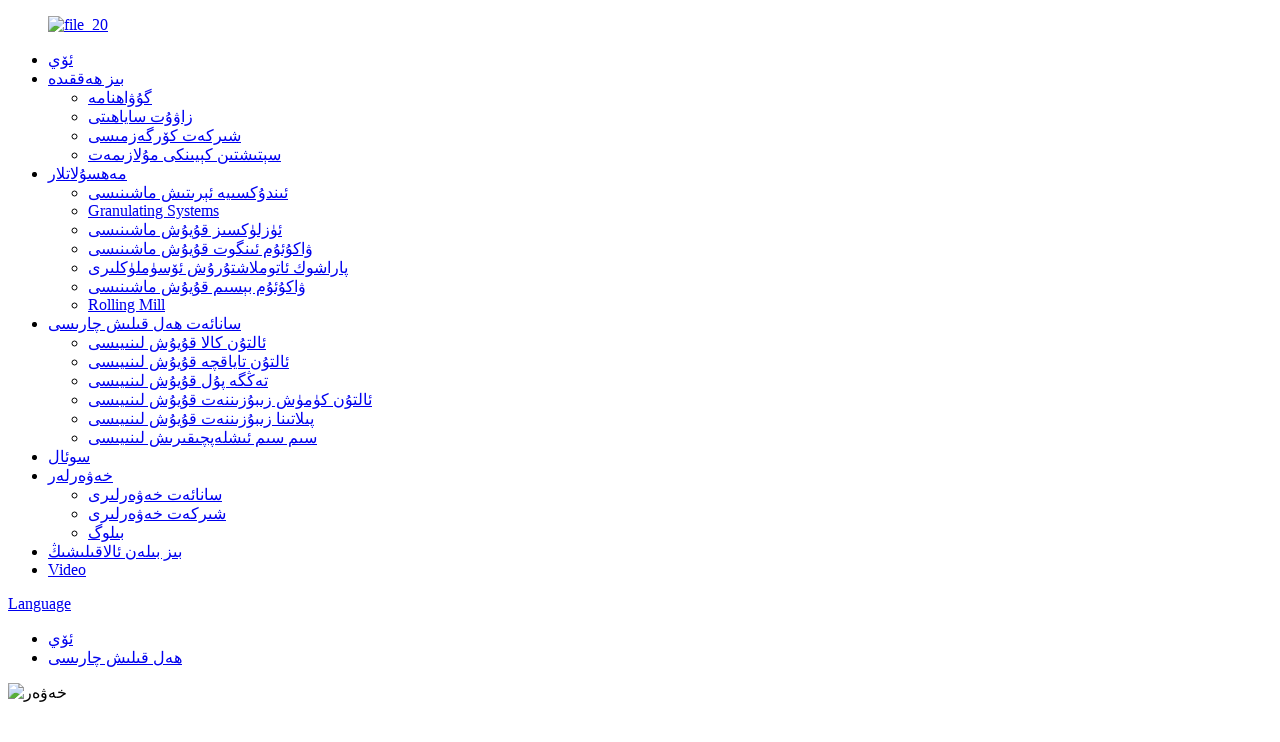

--- FILE ---
content_type: text/html
request_url: http://ug.hasungcasting.com/solutions_catalog/gold-bar-minting-line/
body_size: 9137
content:
<!DOCTYPE html> <html dir="ltr" lang="ug"> <head> <meta charset="UTF-8"/> <meta http-equiv="Content-Type" content="text/html; charset=UTF-8" /> <!-- Global site tag (gtag.js) - Google Analytics --> <script async src="https://www.googletagmanager.com/gtag/js?id=G-BVKW1PR5G8"></script> <script>
  window.dataLayer = window.dataLayer || [];
  function gtag(){dataLayer.push(arguments);}
  gtag('js', new Date());

  gtag('config', 'G-BVKW1PR5G8');
</script> <title>ئالتۇن تاياقچە قۇيۇش لىنىيىسى |</title> <meta name="viewport" content="width=device-width,initial-scale=1,minimum-scale=1,maximum-scale=1,user-scalable=no"> <link rel="apple-touch-icon-precomposed" href=""> <meta name="format-detection" content="telephone=no"> <meta name="apple-mobile-web-app-capable" content="yes"> <meta name="apple-mobile-web-app-status-bar-style" content="black"> <link href="//cdn.globalso.com/hasungcasting/style/global/style.css" rel="stylesheet" onload="this.onload=null;this.rel='stylesheet'"> <link href="//cdn.globalso.com/hasungcasting/style/public/public.css" rel="stylesheet" onload="this.onload=null;this.rel='stylesheet'">  <link rel="shortcut icon" href="https://cdn.globalso.com/hasungcasting/logo.gif" /> <link rel="canonical" href="https://www.hasungcasting.com/solutions_catalog/gold-bar-minting-line/" /> <link href="//cdn.globalso.com/hide_search.css" rel="stylesheet"/><link href="//www.hasungcasting.com/style/ug.html.css" rel="stylesheet"/><link rel="alternate" hreflang="ug" href="http://ug.hasungcasting.com/" /></head> <body>   <div class="container">     <!-- web_head start -->     <header class="web_head index_web_head">       <div class="head_layout layout">         <figure class="logo"><a href="/">                         <img src="https://cdn.globalso.com/hasungcasting/file_20.png" alt="file_20">             </a></figure>          <div class="head_flex">           <nav class="nav_wrap">             <ul class="head_nav">                    <li><a href="/">ئۆي</a></li> <li><a href="/about-us/">بىز ھەققىدە</a> <ul class="sub-menu"> 	<li><a href="/certification/">گۇۋاھنامە</a></li> 	<li><a href="/factory-tour/">زاۋۇت ساياھىتى</a></li> 	<li><a href="/company-exhibition/">شىركەت كۆرگەزمىسى</a></li> 	<li><a href="/after-sales-service/">سېتىشتىن كېيىنكى مۇلازىمەت</a></li> </ul> </li> <li><a href="/products/">مەھسۇلاتلار</a> <ul class="sub-menu"> 	<li><a href="/induction-melting-machines/">ئىندۇكسىيە ئېرىتىش ماشىنىسى</a></li> 	<li><a href="/granulating-equipment/">Granulating Systems</a></li> 	<li><a href="/continuous-casting-machines/">ئۈزلۈكسىز قۇيۇش ماشىنىسى</a></li> 	<li><a href="/vacuum-ingot-casting-machines/">ۋاكۇئۇم ئىنگوت قۇيۇش ماشىنىسى</a></li> 	<li><a href="/powder-atomization-plants/">پاراشوك ئاتوملاشتۇرۇش ئۆسۈملۈكلىرى</a></li> 	<li><a href="/vacuum-pressure-casting-machines/">ۋاكۇئۇم بېسىم قۇيۇش ماشىنىسى</a></li> 	<li><a href="/wire-rolling-mill-2/">Rolling Mill</a></li> </ul> </li> <li class="current-menu-ancestor current-menu-parent"><a href="/solutions_catalog/industry-solutions/">سانائەت ھەل قىلىش چارىسى</a> <ul class="sub-menu"> 	<li><a href="/solutions_catalog/gold-bullion-casting-line/">ئالتۇن كالا قۇيۇش لىنىيىسى</a></li> 	<li class="nav-current"><a href="/solutions_catalog/gold-bar-minting-line/">ئالتۇن تاياقچە قۇيۇش لىنىيىسى</a></li> 	<li><a href="/solutions_catalog/coin-minting-line/">تەڭگە پۇل قۇيۇش لىنىيىسى</a></li> 	<li><a href="/solutions_catalog/gold-silver-jewelry-casting-line/">ئالتۇن كۈمۈش زىبۇزىننەت قۇيۇش لىنىيىسى</a></li> 	<li><a href="/solutions_catalog/platinum-casting-line/">پىلاتىنا زىبۇزىننەت قۇيۇش لىنىيىسى</a></li> 	<li><a href="/solutions_catalog/bonding-wire-production-line/">سىم سىم ئىشلەپچىقىرىش لىنىيىسى</a></li> </ul> </li> <li><a href="/faqs/">سوئال</a></li> <li><a href="/news/">خەۋەرلەر</a> <ul class="sub-menu"> 	<li><a href="/news_catalog/industry-news/">سانائەت خەۋەرلىرى</a></li> 	<li><a href="/news_catalog/company-news/">شىركەت خەۋەرلىرى</a></li> 	<li><a href="/news_catalog/blog/">بىلوگ</a></li> </ul> </li> <li><a href="/contact-us/">بىز بىلەن ئالاقىلىشىڭ</a></li> <li><a href="/video/">Video</a></li>             </ul>           </nav>           <!--change-language-->       <div class="change-language ensemble">   <div class="change-language-info">     <div class="change-language-title medium-title">        <div class="language-flag language-flag-en"><a href="https://www.hasungcasting.com/"><b class="country-flag"></b><span>Language</span> </a></div>        <b class="language-icon"></b>      </div> 	<div class="change-language-cont sub-content">         <div class="empty"></div>     </div>   </div> </div> <!--theme325-->              <!--change-language-->           <div id="btn-search" class="btn--search"></div>         </div>       </div>     </header>     <!--// web_head end -->     <!-- banner -->    <!-- sys_sub_head -->    <section class="sys_sub_head">      <section class="path_bar">       <ul class="layout">          <li> <a itemprop="breadcrumb" href="/">ئۆي</a></li><li> <a href="#">ھەل قىلىش چارىسى</a></li>       </ul>     </section>     <div class="head_bn_item">                             <img src="https://cdn.globalso.com/hasungcasting/news.jpg" alt="خەۋەر">           </div>      <h1 class="pagnation_title">ئالتۇن تاياقچە قۇيۇش لىنىيىسى</h1>   </section> <section class="web_main page_main">   <div class="layout">     <!--<aside class="aside">   <section class="aside-wrap">     <section class="side-widget">     <div class="side-tit-bar">         <h2 class="side-tit">Categories</h2>     </div>     <ul class="side-cate">       <li><a href="https://www.hasungcasting.com/induction-melting-machines/">Induction Melting Machines</a></li> <li><a href="https://www.hasungcasting.com/granulating-equipment/">Granulating Systems</a></li> <li><a href="https://www.hasungcasting.com/continuous-casting-machines/">Continuous Casting Machines</a></li> <li><a href="https://www.hasungcasting.com/vacuum-ingot-casting-machines/">Vacuum Ingot Casting Machines</a></li> <li><a href="https://www.hasungcasting.com/powder-atomization-plants/">Powder Atomization Plants</a></li> <li><a href="https://www.hasungcasting.com/vacuum-pressure-casting-machines/">Vacuum Pressure Casting Machines</a></li> <li><a href="https://www.hasungcasting.com/wire-rolling-mill-2/">Rolling Mill</a></li>     </ul>   </section>   <div class="side-widget"> 	 <div class="side-product-items">               <div class="items_content">                <div class="side_slider">                     <ul class="swiper-wrapper"> 				                   <li class="swiper-slide gm-sep side_product_item">                     <figure > <a href="https://www.hasungcasting.com/4-bars-1kg-automatic-gold-bar-making-machine-hasung-product/" class="item-img"><img src="https://cdn.globalso.com/hasungcasting/HS-GV4-bar-casting-machine-2-300x300.jpg" alt="4 Bars 1kg Automatic Gold Bar Making Machine Ha..."></a>                       <figcaption>                         <h3 class="item_title"><a href="https://www.hasungcasting.com/4-bars-1kg-automatic-gold-bar-making-machine-hasung-product/">4 Bars 1kg Automatic Gold B...</a></h3>                        </figcaption>                     </figure> 					</li> 					                   <li class="swiper-slide gm-sep side_product_item">                     <figure > <a href="https://www.hasungcasting.com/automatic-gold-bar-vacuum-casting-machine-60kg-product/" class="item-img"><img src="https://cdn.globalso.com/hasungcasting/HS-GV4-bar-casting-machine-22-300x300.jpg" alt="Automatic Gold Bar Vacuum Casting Machine 60KG"></a>                       <figcaption>                         <h3 class="item_title"><a href="https://www.hasungcasting.com/automatic-gold-bar-vacuum-casting-machine-60kg-product/">Automatic Gold Bar Vacuum C...</a></h3>                        </figcaption>                     </figure> 					</li> 					                   <li class="swiper-slide gm-sep side_product_item">                     <figure > <a href="https://www.hasungcasting.com/high-vacuum-melting-furnace-type-fimfpt-platinum-palladium-rhodium-and-alloys-product/" class="item-img"><img src="https://cdn.globalso.com/hasungcasting/VIM-Rotary-induction-vacuum-furnace-for-platinum-rhodium-alloys-300x300.jpg" alt="Rotary Vacuum Induction Melting Furnace (VIM) F..."></a>                       <figcaption>                         <h3 class="item_title"><a href="https://www.hasungcasting.com/high-vacuum-melting-furnace-type-fimfpt-platinum-palladium-rhodium-and-alloys-product/">Rotary Vacuum Induction Mel...</a></h3>                        </figcaption>                     </figure> 					</li> 					                   <li class="swiper-slide gm-sep side_product_item">                     <figure > <a href="https://www.hasungcasting.com/gold-bar-vacuum-casting-machine-1kg-4kg-15kg-30kg-product/" class="item-img"><img src="https://cdn.globalso.com/hasungcasting/HS-GV4-bar-casting-machine-1-300x300.jpg" alt="Automatic Gold Bullion Vacuum Casting Machine 1..."></a>                       <figcaption>                         <h3 class="item_title"><a href="https://www.hasungcasting.com/gold-bar-vacuum-casting-machine-1kg-4kg-15kg-30kg-product/">Automatic Gold Bullion Vacu...</a></h3>                        </figcaption>                     </figure> 					</li> 					                   <li class="swiper-slide gm-sep side_product_item">                     <figure > <a href="https://www.hasungcasting.com/vacuum-pressure-casting-machine-for-platinum-palladium-stainless-steel-gold-silver-product/" class="item-img"><img src="https://cdn.globalso.com/hasungcasting/HS-MC-platinum-casting-machine-1-300x300.jpg" alt="Tilting Vacuum Pressure Casting Machine for Pla..."></a>                       <figcaption>                         <h3 class="item_title"><a href="https://www.hasungcasting.com/vacuum-pressure-casting-machine-for-platinum-palladium-stainless-steel-gold-silver-product/">Tilting Vacuum Pressure Cas...</a></h3>                        </figcaption>                     </figure> 					</li> 					                </ul> 				 </div>                 <div class="btn-prev"></div>                 <div class="btn-next"></div>               </div>             </div>    </div>           </section> </aside>-->     <!--<section class="main">-->       <div class="blog_list">         <h2 class="page_title">ئالتۇن تاياقچە قۇيۇش لىنىيىسى</h2>         <ul>                     <li class="blog-item">             <figure class="item-wrap">                             <a class="item-img" href="/solutions/how-are-minted-gold-bars-made/"><img class="blog-img" src="https://cdn.globalso.com/hasungcasting/QQ图片20220721141509.png" alt="قۇيۇلغان ئالتۇن تاياقچە قانداق ياسالغان؟"></a>                             <figcaption class="item-info">                 <h3 class="item-title"><a href="/solutions/how-are-minted-gold-bars-made/">قۇيۇلغان ئالتۇن تاياقچە قانداق ياسالغان؟</a></h3>                 <time>by admin on 22-07-21</time>                 <div class="item-detail">قۇيۇلغان ئالتۇن تاياقچە قۇيۇلغان ئالتۇن تاياقچە ئادەتتە قېلىن قېلىنلىقتا دومىلاشتۇرۇلغان قۇيۇلغان ئالتۇن تاياقتىن ياسالغان. كەڭ خۇلاسە قىلىپ ئېيتقاندا ، دومىلاشتۇرۇلغان قۇيرۇق تاياقچە ئۆلۈش بىلەن ئۇرۇلۇپ ، ئېھتىياجلىق ئېغىرلىق ۋە ...</div>                 <a href="/solutions/how-are-minted-gold-bars-made/" class="item-more">تېخىمۇ كۆپ ئوقۇڭ</a> </figcaption>             </figure>           </li>                   </ul>         <div class="page_bar">           <div class="pages"></div>         </div>       </div>     <!--</section>-->   </div>  <section class="section web_footer page_footer">   <div class="layout">     <div class="footer_tit">       <h2 class="wow fadeInUpA animated" data-wow-delay=".2s" data-wow-duration=".8s">بىز بىلەن ئالاقىلىشىڭ</h2>       <p class="wow fadeInUpA animated" data-wow-delay=".5s" data-wow-duration=".8s">بىز بىلەن ئالاقىلىشىڭ</p>     </div>     <div class="footer_bottom flex_row">       <div class="foot_company wow fadeInUpA animated" data-wow-delay=".7s" data-wow-duration=".8s">          <h2>شېنجېن خاسۇڭ قىممەتلىك مېتال ئۈسكۈنىلىرى تېخنىكا چەكلىك شىركىتى.</h2>        <ul>                       <li class="foot_adress">               <a>11-نومۇر ، جىنيۈەن 1-يولى ، خاۋ مەھەللىسى ، يۈەنشەن كوچىسى ، لۇڭگاڭ رايونى ، شېنجېن ، جۇڭگو 518115</a>             </li>                     <li class="foot_mail">                           <a href="mailto:sales@hasungmachinery.com ">sales@hasungmachinery.com </a>                      </li>                       <li class="foot_whats">               <a target="_blank" href="https://api.whatsapp.com/send?phone=+86-17898439424">+ 86-17898439424</a>             </li>                                  <li  class="foot_whats">               <a target="_blank" href="https://api.whatsapp.com/send?phone=8617898439424 ">+ 86-17898439424</a>             </li>                             </ul>         <a class="email button" href="javascript:">سۈرۈشتۈرۈش</a>       </div>       <div class="foot_news wow fadeInUpA animated" data-wow-delay=".9s" data-wow-duration=".8s">         <h2>كارخانا خەۋەرلىرى</h2>         <ul class="news_wrap">                       <li class="flex_row">               <div class="news_time">                 <time>12-27</time>                 <p>24</p>               </div>               <div class="news_con">                 <h2>ۋاكۇئۇم گورىزونتال ئۇدا قانداق ئىشلىتىش ...</h2>                 <p>ساتقۇچى ئېلېكتر قاتارلىق نۇرغۇن ساھەدە كەم بولسا بولمايدىغان ئۇلىنىش ماتېرىيالى سۈپىتىدە.</p>               </div>               <a href="/news/how-to-apply-vacuum-horizontal-continuous-casting-machine-in-the-solder-industry/" class="index_jump"> </a>              </li>                        <li class="flex_row">               <div class="news_time">                 <time>12-26</time>                 <p>24</p>               </div>               <div class="news_con">                 <h2>نېمىشقا ئالتۇن ۋە كۈمۈش كىرگۈزۈش ئېرىپ كېتىدۇ ...</h2>                 <p>قىممەتلىك مېتال پىششىقلاپ ئىشلەش ساھەسىدە ، ئالتۇن ۋە كۈمۈش ئىندۇكسىيە ئېرىتىش ...</p>               </div>               <a href="/news/why-is-the-gold-and-silver-induction-melting-machine-the-preferred-choice-for-precious-metal-processing/" class="index_jump"> </a>              </li>                    </ul>       </div>     </div>     <div class="copy flex_row wow fadeInUpA animated" data-wow-delay="1.2s" data-wow-duration=".8s">       <ul class="flex_row">                     <li><a target="_blank" href="https://www.youtube.com/channel/UCHYQeUt6JWsGV2mSRwOc8aA"><img src="https://cdn.globalso.com/hasungcasting/file_29.png" alt="youtube"></a></li>                     <li><a target="_blank" href="https://www.linkedin.com/feed/"><img src="https://cdn.globalso.com/hasungcasting/file_26.png" alt="file_26"></a></li>                     <li><a target="_blank" href="https://www.facebook.com/profile.php?id=100088874161594"><img src="https://cdn.globalso.com/hasungcasting/file_27.png" alt="file_27"></a></li>                     <li><a target="_blank" href=""><img src="https://cdn.globalso.com/hasungcasting/file_28.png" alt="file_28"></a></li>                     <li><a target="_blank" href="https://www.pinterest.com/harryjh9305956/"><img src="https://cdn.globalso.com/hasungcasting/Pinterest_pinterest30.png" alt="Pinterest_pinterest30"></a></li>                     <li><a target="_blank" href="https://www.tumblr.com/blog/hasung2009"><img src="https://cdn.globalso.com/hasungcasting/tumblr.png" alt="tumblr"></a></li>                     <li><a target="_blank" href="https://vk.com/id769426441"><img src="https://cdn.globalso.com/hasungcasting/vk.png" alt="vk"></a></li>                     <li><a target="_blank" href="https://www.instagram.com/hasung2009/"><img src="https://cdn.globalso.com/hasungcasting/ins.png" alt="ins"></a></li>                     <li><a target="_blank" href="https://twitter.com/johnhar78576685"><img src="https://cdn.globalso.com/hasungcasting/twitter1.png" alt="twitter"></a></li>                     <li><a target="_blank" href="https://www.reddit.com/user/Hasung755/"><img src="https://cdn.globalso.com/hasungcasting/reddit1.png" alt="reddit"></a></li>               </ul>       <div>© Copyright - 2021-2024: All rights Reserved.<!--             <script type="text/javascript" src="//www.globalso.site/livechat.js"></script>-->         <div class="flex_row">           <a href="/featured/" class="footer_a">قىزىق مەھسۇلاتلار</a> - <a href="/sitemap.xml" class="footer_a">بېكەت خەرىتىسى</a> - <a href="/" class="footer_a">AMP Mobile</a>           <br><a href='/mini-vacuum-jewelry-casting-kit/' title='Mini Vacuum Jewelry Casting Kit'>كىچىك ۋاكۇئۇم زىبۇزىننەت قۇيۇش زاپچىسى</a>,  <a href='/gold-casting-machine-jewelry-making/' title='Gold Casting Machine Jewelry Making'>ئالتۇن قۇيۇش ماشىنىسى زىبۇزىننەت بۇيۇملىرى</a>,  <a href='/casting-machine-jewelry/' title='Casting Machine Jewelry'>قۇيۇش ماشىنىسى زىبۇزىننەت</a>,  <a href='/continuous-casting-machine-jewellery/' title='Continuous Casting Machine Jewellery'>توختىماي قۇيۇش ماشىنىسى زىبۇزىننەتلىرى</a>,  <a href='/vacuum-pressure-casting-machine-jewelry/' title='Vacuum Pressure Casting Machine Jewelry'>ۋاكۇئۇم بېسىم قۇيۇش ماشىنىسى زىبۇزىننەتلىرى</a>,  <a href='/induction-casting-machine-jewelry/' title='Induction Casting Machine Jewelry'>ئىندۇكسىيە قۇيۇش ماشىنىسى زىبۇزىننەتلىرى</a>,         </div>       </div>     </div>     <h3>بىز بىلەن ئالاقىلىشىڭ</h3>   </div>  </section> </section>   </div> <!--// container end -->  <aside class="scrollsidebar" id="scrollsidebar">   <div class="side_content">     <div class="side_list">       <header class="hd"><img src="//cdn.globalso.com/title_pic.png" alt="Online Inuiry" /></header>       <div class="cont">         <li><a class="email" href="javascript:" onclick="showMsgPop();">ئېلېكترونلۇق خەت ئەۋەتىڭ</a></li>                                       </div>                   <div class="side_title"><a class="close_btn"><span>x</span></a></div>     </div>   </div>   <div class="show_btn"></div> </aside> <div class="inquiry-pop-bd">   <div class="inquiry-pop"> <i class="ico-close-pop" onclick="hideMsgPop();"></i>     <script type="text/javascript" src="//www.globalso.site/form.js"></script>   </div> </div> <div class="web-search"> <b id="btn-search-close" class="btn--search-close"></b>   <div style=" width:100%">     <div class="head-search">       <form action="/search.php" method="get">         <input class="search-ipt" name="s" placeholder="Start Typing..." />         <input type="hidden" name="cat" value="490" />         <input class="search-btn" type="submit" value="" />         <span class="search-attr">ئىزدەش ئۈچۈن كىرگۈزۈڭ ياكى ESC نى تاقاڭ</span>       </form>     </div>   </div> </div> <script type="text/javascript" src="//cdn.globalso.com/hasungcasting/style/global/js/jquery.min.js"></script> <script type="text/javascript" src="//cdn.globalso.com/hasungcasting/style/global/js/common.js"></script> <script type="text/javascript" src="//cdn.globalso.com/hasungcasting/style/public/public.js"></script> <!--[if lt IE 9]> <script src="//cdn.globalso.com/hasungcasting/style/global/js/html5.js"></script> <![endif]--> <script type="text/javascript">

if(typeof jQuery == 'undefined' || typeof jQuery.fn.on == 'undefined') {
	document.write('<script src="https://www.hasungcasting.com/wp-content/plugins/bb-plugin/js/jquery.js"><\/script>');
	document.write('<script src="https://www.hasungcasting.com/wp-content/plugins/bb-plugin/js/jquery.migrate.min.js"><\/script>');
}

</script><ul class="prisna-wp-translate-seo" id="prisna-translator-seo"><li class="language-flag language-flag-en"><a href="https://www.hasungcasting.com/solutions_catalog/gold-bar-minting-line/" title="English" target="_blank"><b class="country-flag"></b><span>English</span></a></li><li class="language-flag language-flag-fr"><a href="http://fr.hasungcasting.com/solutions_catalog/gold-bar-minting-line/" title="French" target="_blank"><b class="country-flag"></b><span>French</span></a></li><li class="language-flag language-flag-de"><a href="http://de.hasungcasting.com/solutions_catalog/gold-bar-minting-line/" title="German" target="_blank"><b class="country-flag"></b><span>German</span></a></li><li class="language-flag language-flag-pt"><a href="http://pt.hasungcasting.com/solutions_catalog/gold-bar-minting-line/" title="Portuguese" target="_blank"><b class="country-flag"></b><span>Portuguese</span></a></li><li class="language-flag language-flag-es"><a href="http://es.hasungcasting.com/solutions_catalog/gold-bar-minting-line/" title="Spanish" target="_blank"><b class="country-flag"></b><span>Spanish</span></a></li><li class="language-flag language-flag-ru"><a href="http://ru.hasungcasting.com/solutions_catalog/gold-bar-minting-line/" title="Russian" target="_blank"><b class="country-flag"></b><span>Russian</span></a></li><li class="language-flag language-flag-ja"><a href="http://ja.hasungcasting.com/solutions_catalog/gold-bar-minting-line/" title="Japanese" target="_blank"><b class="country-flag"></b><span>Japanese</span></a></li><li class="language-flag language-flag-ko"><a href="http://ko.hasungcasting.com/solutions_catalog/gold-bar-minting-line/" title="Korean" target="_blank"><b class="country-flag"></b><span>Korean</span></a></li><li class="language-flag language-flag-ar"><a href="http://ar.hasungcasting.com/solutions_catalog/gold-bar-minting-line/" title="Arabic" target="_blank"><b class="country-flag"></b><span>Arabic</span></a></li><li class="language-flag language-flag-ga"><a href="http://ga.hasungcasting.com/solutions_catalog/gold-bar-minting-line/" title="Irish" target="_blank"><b class="country-flag"></b><span>Irish</span></a></li><li class="language-flag language-flag-el"><a href="http://el.hasungcasting.com/solutions_catalog/gold-bar-minting-line/" title="Greek" target="_blank"><b class="country-flag"></b><span>Greek</span></a></li><li class="language-flag language-flag-tr"><a href="http://tr.hasungcasting.com/solutions_catalog/gold-bar-minting-line/" title="Turkish" target="_blank"><b class="country-flag"></b><span>Turkish</span></a></li><li class="language-flag language-flag-it"><a href="http://it.hasungcasting.com/solutions_catalog/gold-bar-minting-line/" title="Italian" target="_blank"><b class="country-flag"></b><span>Italian</span></a></li><li class="language-flag language-flag-da"><a href="http://da.hasungcasting.com/solutions_catalog/gold-bar-minting-line/" title="Danish" target="_blank"><b class="country-flag"></b><span>Danish</span></a></li><li class="language-flag language-flag-ro"><a href="http://ro.hasungcasting.com/solutions_catalog/gold-bar-minting-line/" title="Romanian" target="_blank"><b class="country-flag"></b><span>Romanian</span></a></li><li class="language-flag language-flag-id"><a href="http://id.hasungcasting.com/solutions_catalog/gold-bar-minting-line/" title="Indonesian" target="_blank"><b class="country-flag"></b><span>Indonesian</span></a></li><li class="language-flag language-flag-cs"><a href="http://cs.hasungcasting.com/solutions_catalog/gold-bar-minting-line/" title="Czech" target="_blank"><b class="country-flag"></b><span>Czech</span></a></li><li class="language-flag language-flag-af"><a href="http://af.hasungcasting.com/solutions_catalog/gold-bar-minting-line/" title="Afrikaans" target="_blank"><b class="country-flag"></b><span>Afrikaans</span></a></li><li class="language-flag language-flag-sv"><a href="http://sv.hasungcasting.com/solutions_catalog/gold-bar-minting-line/" title="Swedish" target="_blank"><b class="country-flag"></b><span>Swedish</span></a></li><li class="language-flag language-flag-pl"><a href="http://pl.hasungcasting.com/solutions_catalog/gold-bar-minting-line/" title="Polish" target="_blank"><b class="country-flag"></b><span>Polish</span></a></li><li class="language-flag language-flag-eu"><a href="http://eu.hasungcasting.com/solutions_catalog/gold-bar-minting-line/" title="Basque" target="_blank"><b class="country-flag"></b><span>Basque</span></a></li><li class="language-flag language-flag-ca"><a href="http://ca.hasungcasting.com/solutions_catalog/gold-bar-minting-line/" title="Catalan" target="_blank"><b class="country-flag"></b><span>Catalan</span></a></li><li class="language-flag language-flag-eo"><a href="http://eo.hasungcasting.com/solutions_catalog/gold-bar-minting-line/" title="Esperanto" target="_blank"><b class="country-flag"></b><span>Esperanto</span></a></li><li class="language-flag language-flag-hi"><a href="http://hi.hasungcasting.com/solutions_catalog/gold-bar-minting-line/" title="Hindi" target="_blank"><b class="country-flag"></b><span>Hindi</span></a></li><li class="language-flag language-flag-lo"><a href="http://lo.hasungcasting.com/solutions_catalog/gold-bar-minting-line/" title="Lao" target="_blank"><b class="country-flag"></b><span>Lao</span></a></li><li class="language-flag language-flag-sq"><a href="http://sq.hasungcasting.com/solutions_catalog/gold-bar-minting-line/" title="Albanian" target="_blank"><b class="country-flag"></b><span>Albanian</span></a></li><li class="language-flag language-flag-am"><a href="http://am.hasungcasting.com/solutions_catalog/gold-bar-minting-line/" title="Amharic" target="_blank"><b class="country-flag"></b><span>Amharic</span></a></li><li class="language-flag language-flag-hy"><a href="http://hy.hasungcasting.com/solutions_catalog/gold-bar-minting-line/" title="Armenian" target="_blank"><b class="country-flag"></b><span>Armenian</span></a></li><li class="language-flag language-flag-az"><a href="http://az.hasungcasting.com/solutions_catalog/gold-bar-minting-line/" title="Azerbaijani" target="_blank"><b class="country-flag"></b><span>Azerbaijani</span></a></li><li class="language-flag language-flag-be"><a href="http://be.hasungcasting.com/solutions_catalog/gold-bar-minting-line/" title="Belarusian" target="_blank"><b class="country-flag"></b><span>Belarusian</span></a></li><li class="language-flag language-flag-bn"><a href="http://bn.hasungcasting.com/solutions_catalog/gold-bar-minting-line/" title="Bengali" target="_blank"><b class="country-flag"></b><span>Bengali</span></a></li><li class="language-flag language-flag-bs"><a href="http://bs.hasungcasting.com/solutions_catalog/gold-bar-minting-line/" title="Bosnian" target="_blank"><b class="country-flag"></b><span>Bosnian</span></a></li><li class="language-flag language-flag-bg"><a href="http://bg.hasungcasting.com/solutions_catalog/gold-bar-minting-line/" title="Bulgarian" target="_blank"><b class="country-flag"></b><span>Bulgarian</span></a></li><li class="language-flag language-flag-ceb"><a href="http://ceb.hasungcasting.com/solutions_catalog/gold-bar-minting-line/" title="Cebuano" target="_blank"><b class="country-flag"></b><span>Cebuano</span></a></li><li class="language-flag language-flag-ny"><a href="http://ny.hasungcasting.com/solutions_catalog/gold-bar-minting-line/" title="Chichewa" target="_blank"><b class="country-flag"></b><span>Chichewa</span></a></li><li class="language-flag language-flag-co"><a href="http://co.hasungcasting.com/solutions_catalog/gold-bar-minting-line/" title="Corsican" target="_blank"><b class="country-flag"></b><span>Corsican</span></a></li><li class="language-flag language-flag-hr"><a href="http://hr.hasungcasting.com/solutions_catalog/gold-bar-minting-line/" title="Croatian" target="_blank"><b class="country-flag"></b><span>Croatian</span></a></li><li class="language-flag language-flag-nl"><a href="http://nl.hasungcasting.com/solutions_catalog/gold-bar-minting-line/" title="Dutch" target="_blank"><b class="country-flag"></b><span>Dutch</span></a></li><li class="language-flag language-flag-et"><a href="http://et.hasungcasting.com/solutions_catalog/gold-bar-minting-line/" title="Estonian" target="_blank"><b class="country-flag"></b><span>Estonian</span></a></li><li class="language-flag language-flag-tl"><a href="http://tl.hasungcasting.com/solutions_catalog/gold-bar-minting-line/" title="Filipino" target="_blank"><b class="country-flag"></b><span>Filipino</span></a></li><li class="language-flag language-flag-fi"><a href="http://fi.hasungcasting.com/solutions_catalog/gold-bar-minting-line/" title="Finnish" target="_blank"><b class="country-flag"></b><span>Finnish</span></a></li><li class="language-flag language-flag-fy"><a href="http://fy.hasungcasting.com/solutions_catalog/gold-bar-minting-line/" title="Frisian" target="_blank"><b class="country-flag"></b><span>Frisian</span></a></li><li class="language-flag language-flag-gl"><a href="http://gl.hasungcasting.com/solutions_catalog/gold-bar-minting-line/" title="Galician" target="_blank"><b class="country-flag"></b><span>Galician</span></a></li><li class="language-flag language-flag-ka"><a href="http://ka.hasungcasting.com/solutions_catalog/gold-bar-minting-line/" title="Georgian" target="_blank"><b class="country-flag"></b><span>Georgian</span></a></li><li class="language-flag language-flag-gu"><a href="http://gu.hasungcasting.com/solutions_catalog/gold-bar-minting-line/" title="Gujarati" target="_blank"><b class="country-flag"></b><span>Gujarati</span></a></li><li class="language-flag language-flag-ht"><a href="http://ht.hasungcasting.com/solutions_catalog/gold-bar-minting-line/" title="Haitian" target="_blank"><b class="country-flag"></b><span>Haitian</span></a></li><li class="language-flag language-flag-ha"><a href="http://ha.hasungcasting.com/solutions_catalog/gold-bar-minting-line/" title="Hausa" target="_blank"><b class="country-flag"></b><span>Hausa</span></a></li><li class="language-flag language-flag-haw"><a href="http://haw.hasungcasting.com/solutions_catalog/gold-bar-minting-line/" title="Hawaiian" target="_blank"><b class="country-flag"></b><span>Hawaiian</span></a></li><li class="language-flag language-flag-iw"><a href="http://iw.hasungcasting.com/solutions_catalog/gold-bar-minting-line/" title="Hebrew" target="_blank"><b class="country-flag"></b><span>Hebrew</span></a></li><li class="language-flag language-flag-hmn"><a href="http://hmn.hasungcasting.com/solutions_catalog/gold-bar-minting-line/" title="Hmong" target="_blank"><b class="country-flag"></b><span>Hmong</span></a></li><li class="language-flag language-flag-hu"><a href="http://hu.hasungcasting.com/solutions_catalog/gold-bar-minting-line/" title="Hungarian" target="_blank"><b class="country-flag"></b><span>Hungarian</span></a></li><li class="language-flag language-flag-is"><a href="http://is.hasungcasting.com/solutions_catalog/gold-bar-minting-line/" title="Icelandic" target="_blank"><b class="country-flag"></b><span>Icelandic</span></a></li><li class="language-flag language-flag-ig"><a href="http://ig.hasungcasting.com/solutions_catalog/gold-bar-minting-line/" title="Igbo" target="_blank"><b class="country-flag"></b><span>Igbo</span></a></li><li class="language-flag language-flag-jw"><a href="http://jw.hasungcasting.com/solutions_catalog/gold-bar-minting-line/" title="Javanese" target="_blank"><b class="country-flag"></b><span>Javanese</span></a></li><li class="language-flag language-flag-kn"><a href="http://kn.hasungcasting.com/solutions_catalog/gold-bar-minting-line/" title="Kannada" target="_blank"><b class="country-flag"></b><span>Kannada</span></a></li><li class="language-flag language-flag-kk"><a href="http://kk.hasungcasting.com/solutions_catalog/gold-bar-minting-line/" title="Kazakh" target="_blank"><b class="country-flag"></b><span>Kazakh</span></a></li><li class="language-flag language-flag-km"><a href="http://km.hasungcasting.com/solutions_catalog/gold-bar-minting-line/" title="Khmer" target="_blank"><b class="country-flag"></b><span>Khmer</span></a></li><li class="language-flag language-flag-ku"><a href="http://ku.hasungcasting.com/solutions_catalog/gold-bar-minting-line/" title="Kurdish" target="_blank"><b class="country-flag"></b><span>Kurdish</span></a></li><li class="language-flag language-flag-ky"><a href="http://ky.hasungcasting.com/solutions_catalog/gold-bar-minting-line/" title="Kyrgyz" target="_blank"><b class="country-flag"></b><span>Kyrgyz</span></a></li><li class="language-flag language-flag-la"><a href="http://la.hasungcasting.com/solutions_catalog/gold-bar-minting-line/" title="Latin" target="_blank"><b class="country-flag"></b><span>Latin</span></a></li><li class="language-flag language-flag-lv"><a href="http://lv.hasungcasting.com/solutions_catalog/gold-bar-minting-line/" title="Latvian" target="_blank"><b class="country-flag"></b><span>Latvian</span></a></li><li class="language-flag language-flag-lt"><a href="http://lt.hasungcasting.com/solutions_catalog/gold-bar-minting-line/" title="Lithuanian" target="_blank"><b class="country-flag"></b><span>Lithuanian</span></a></li><li class="language-flag language-flag-lb"><a href="http://lb.hasungcasting.com/solutions_catalog/gold-bar-minting-line/" title="Luxembou.." target="_blank"><b class="country-flag"></b><span>Luxembou..</span></a></li><li class="language-flag language-flag-mk"><a href="http://mk.hasungcasting.com/solutions_catalog/gold-bar-minting-line/" title="Macedonian" target="_blank"><b class="country-flag"></b><span>Macedonian</span></a></li><li class="language-flag language-flag-mg"><a href="http://mg.hasungcasting.com/solutions_catalog/gold-bar-minting-line/" title="Malagasy" target="_blank"><b class="country-flag"></b><span>Malagasy</span></a></li><li class="language-flag language-flag-ms"><a href="http://ms.hasungcasting.com/solutions_catalog/gold-bar-minting-line/" title="Malay" target="_blank"><b class="country-flag"></b><span>Malay</span></a></li><li class="language-flag language-flag-ml"><a href="http://ml.hasungcasting.com/solutions_catalog/gold-bar-minting-line/" title="Malayalam" target="_blank"><b class="country-flag"></b><span>Malayalam</span></a></li><li class="language-flag language-flag-mt"><a href="http://mt.hasungcasting.com/solutions_catalog/gold-bar-minting-line/" title="Maltese" target="_blank"><b class="country-flag"></b><span>Maltese</span></a></li><li class="language-flag language-flag-mi"><a href="http://mi.hasungcasting.com/solutions_catalog/gold-bar-minting-line/" title="Maori" target="_blank"><b class="country-flag"></b><span>Maori</span></a></li><li class="language-flag language-flag-mr"><a href="http://mr.hasungcasting.com/solutions_catalog/gold-bar-minting-line/" title="Marathi" target="_blank"><b class="country-flag"></b><span>Marathi</span></a></li><li class="language-flag language-flag-mn"><a href="http://mn.hasungcasting.com/solutions_catalog/gold-bar-minting-line/" title="Mongolian" target="_blank"><b class="country-flag"></b><span>Mongolian</span></a></li><li class="language-flag language-flag-my"><a href="http://my.hasungcasting.com/solutions_catalog/gold-bar-minting-line/" title="Burmese" target="_blank"><b class="country-flag"></b><span>Burmese</span></a></li><li class="language-flag language-flag-ne"><a href="http://ne.hasungcasting.com/solutions_catalog/gold-bar-minting-line/" title="Nepali" target="_blank"><b class="country-flag"></b><span>Nepali</span></a></li><li class="language-flag language-flag-no"><a href="http://no.hasungcasting.com/solutions_catalog/gold-bar-minting-line/" title="Norwegian" target="_blank"><b class="country-flag"></b><span>Norwegian</span></a></li><li class="language-flag language-flag-ps"><a href="http://ps.hasungcasting.com/solutions_catalog/gold-bar-minting-line/" title="Pashto" target="_blank"><b class="country-flag"></b><span>Pashto</span></a></li><li class="language-flag language-flag-fa"><a href="http://fa.hasungcasting.com/solutions_catalog/gold-bar-minting-line/" title="Persian" target="_blank"><b class="country-flag"></b><span>Persian</span></a></li><li class="language-flag language-flag-pa"><a href="http://pa.hasungcasting.com/solutions_catalog/gold-bar-minting-line/" title="Punjabi" target="_blank"><b class="country-flag"></b><span>Punjabi</span></a></li><li class="language-flag language-flag-sr"><a href="http://sr.hasungcasting.com/solutions_catalog/gold-bar-minting-line/" title="Serbian" target="_blank"><b class="country-flag"></b><span>Serbian</span></a></li><li class="language-flag language-flag-st"><a href="http://st.hasungcasting.com/solutions_catalog/gold-bar-minting-line/" title="Sesotho" target="_blank"><b class="country-flag"></b><span>Sesotho</span></a></li><li class="language-flag language-flag-si"><a href="http://si.hasungcasting.com/solutions_catalog/gold-bar-minting-line/" title="Sinhala" target="_blank"><b class="country-flag"></b><span>Sinhala</span></a></li><li class="language-flag language-flag-sk"><a href="http://sk.hasungcasting.com/solutions_catalog/gold-bar-minting-line/" title="Slovak" target="_blank"><b class="country-flag"></b><span>Slovak</span></a></li><li class="language-flag language-flag-sl"><a href="http://sl.hasungcasting.com/solutions_catalog/gold-bar-minting-line/" title="Slovenian" target="_blank"><b class="country-flag"></b><span>Slovenian</span></a></li><li class="language-flag language-flag-so"><a href="http://so.hasungcasting.com/solutions_catalog/gold-bar-minting-line/" title="Somali" target="_blank"><b class="country-flag"></b><span>Somali</span></a></li><li class="language-flag language-flag-sm"><a href="http://sm.hasungcasting.com/solutions_catalog/gold-bar-minting-line/" title="Samoan" target="_blank"><b class="country-flag"></b><span>Samoan</span></a></li><li class="language-flag language-flag-gd"><a href="http://gd.hasungcasting.com/solutions_catalog/gold-bar-minting-line/" title="Scots Gaelic" target="_blank"><b class="country-flag"></b><span>Scots Gaelic</span></a></li><li class="language-flag language-flag-sn"><a href="http://sn.hasungcasting.com/solutions_catalog/gold-bar-minting-line/" title="Shona" target="_blank"><b class="country-flag"></b><span>Shona</span></a></li><li class="language-flag language-flag-sd"><a href="http://sd.hasungcasting.com/solutions_catalog/gold-bar-minting-line/" title="Sindhi" target="_blank"><b class="country-flag"></b><span>Sindhi</span></a></li><li class="language-flag language-flag-su"><a href="http://su.hasungcasting.com/solutions_catalog/gold-bar-minting-line/" title="Sundanese" target="_blank"><b class="country-flag"></b><span>Sundanese</span></a></li><li class="language-flag language-flag-sw"><a href="http://sw.hasungcasting.com/solutions_catalog/gold-bar-minting-line/" title="Swahili" target="_blank"><b class="country-flag"></b><span>Swahili</span></a></li><li class="language-flag language-flag-tg"><a href="http://tg.hasungcasting.com/solutions_catalog/gold-bar-minting-line/" title="Tajik" target="_blank"><b class="country-flag"></b><span>Tajik</span></a></li><li class="language-flag language-flag-ta"><a href="http://ta.hasungcasting.com/solutions_catalog/gold-bar-minting-line/" title="Tamil" target="_blank"><b class="country-flag"></b><span>Tamil</span></a></li><li class="language-flag language-flag-te"><a href="http://te.hasungcasting.com/solutions_catalog/gold-bar-minting-line/" title="Telugu" target="_blank"><b class="country-flag"></b><span>Telugu</span></a></li><li class="language-flag language-flag-th"><a href="http://th.hasungcasting.com/solutions_catalog/gold-bar-minting-line/" title="Thai" target="_blank"><b class="country-flag"></b><span>Thai</span></a></li><li class="language-flag language-flag-uk"><a href="http://uk.hasungcasting.com/solutions_catalog/gold-bar-minting-line/" title="Ukrainian" target="_blank"><b class="country-flag"></b><span>Ukrainian</span></a></li><li class="language-flag language-flag-ur"><a href="http://ur.hasungcasting.com/solutions_catalog/gold-bar-minting-line/" title="Urdu" target="_blank"><b class="country-flag"></b><span>Urdu</span></a></li><li class="language-flag language-flag-uz"><a href="http://uz.hasungcasting.com/solutions_catalog/gold-bar-minting-line/" title="Uzbek" target="_blank"><b class="country-flag"></b><span>Uzbek</span></a></li><li class="language-flag language-flag-vi"><a href="http://vi.hasungcasting.com/solutions_catalog/gold-bar-minting-line/" title="Vietnamese" target="_blank"><b class="country-flag"></b><span>Vietnamese</span></a></li><li class="language-flag language-flag-cy"><a href="http://cy.hasungcasting.com/solutions_catalog/gold-bar-minting-line/" title="Welsh" target="_blank"><b class="country-flag"></b><span>Welsh</span></a></li><li class="language-flag language-flag-xh"><a href="http://xh.hasungcasting.com/solutions_catalog/gold-bar-minting-line/" title="Xhosa" target="_blank"><b class="country-flag"></b><span>Xhosa</span></a></li><li class="language-flag language-flag-yi"><a href="http://yi.hasungcasting.com/solutions_catalog/gold-bar-minting-line/" title="Yiddish" target="_blank"><b class="country-flag"></b><span>Yiddish</span></a></li><li class="language-flag language-flag-yo"><a href="http://yo.hasungcasting.com/solutions_catalog/gold-bar-minting-line/" title="Yoruba" target="_blank"><b class="country-flag"></b><span>Yoruba</span></a></li><li class="language-flag language-flag-zu"><a href="http://zu.hasungcasting.com/solutions_catalog/gold-bar-minting-line/" title="Zulu" target="_blank"><b class="country-flag"></b><span>Zulu</span></a></li><li class="language-flag language-flag-rw"><a href="http://rw.hasungcasting.com/solutions_catalog/gold-bar-minting-line/" title="Kinyarwanda" target="_blank"><b class="country-flag"></b><span>Kinyarwanda</span></a></li><li class="language-flag language-flag-tt"><a href="http://tt.hasungcasting.com/solutions_catalog/gold-bar-minting-line/" title="Tatar" target="_blank"><b class="country-flag"></b><span>Tatar</span></a></li><li class="language-flag language-flag-or"><a href="http://or.hasungcasting.com/solutions_catalog/gold-bar-minting-line/" title="Oriya" target="_blank"><b class="country-flag"></b><span>Oriya</span></a></li><li class="language-flag language-flag-tk"><a href="http://tk.hasungcasting.com/solutions_catalog/gold-bar-minting-line/" title="Turkmen" target="_blank"><b class="country-flag"></b><span>Turkmen</span></a></li><li class="language-flag language-flag-ug"><a href="http://ug.hasungcasting.com/solutions_catalog/gold-bar-minting-line/" title="Uyghur" target="_blank"><b class="country-flag"></b><span>Uyghur</span></a></li></ul><link rel='stylesheet' id='fl-builder-layout-2268-css'  href='https://www.hasungcasting.com/uploads/bb-plugin/cache/2268-layout.css?ver=9613664928abb13e51cfef9dbcff78a9' type='text/css' media='all' />   <script type='text/javascript' src='https://www.hasungcasting.com/uploads/bb-plugin/cache/2268-layout.js?ver=9613664928abb13e51cfef9dbcff78a9'></script> <script>
function getCookie(name) {
    var arg = name + "=";
    var alen = arg.length;
    var clen = document.cookie.length;
    var i = 0;
    while (i < clen) {
        var j = i + alen;
        if (document.cookie.substring(i, j) == arg) return getCookieVal(j);
        i = document.cookie.indexOf(" ", i) + 1;
        if (i == 0) break;
    }
    return null;
}
function setCookie(name, value) {
    var expDate = new Date();
    var argv = setCookie.arguments;
    var argc = setCookie.arguments.length;
    var expires = (argc > 2) ? argv[2] : null;
    var path = (argc > 3) ? argv[3] : null;
    var domain = (argc > 4) ? argv[4] : null;
    var secure = (argc > 5) ? argv[5] : false;
    if (expires != null) {
        expDate.setTime(expDate.getTime() + expires);
    }
    document.cookie = name + "=" + escape(value) + ((expires == null) ? "": ("; expires=" + expDate.toUTCString())) + ((path == null) ? "": ("; path=" + path)) + ((domain == null) ? "": ("; domain=" + domain)) + ((secure == true) ? "; secure": "");
}
function getCookieVal(offset) {
    var endstr = document.cookie.indexOf(";", offset);
    if (endstr == -1) endstr = document.cookie.length;
    return unescape(document.cookie.substring(offset, endstr));
}

var firstshow = 0;
var cfstatshowcookie = getCookie('easyiit_stats');
if (cfstatshowcookie != 1) {
    a = new Date();
    h = a.getHours();
    m = a.getMinutes();
    s = a.getSeconds();
    sparetime = 1000 * 60 * 60 * 24 * 1 - (h * 3600 + m * 60 + s) * 1000 - 1;
    setCookie('easyiit_stats', 1, sparetime, '/');
    firstshow = 1;
}
if (!navigator.cookieEnabled) {
    firstshow = 0;
}
var referrer = escape(document.referrer);
var currweb = escape(location.href);
var screenwidth = screen.width;
var screenheight = screen.height;
var screencolordepth = screen.colorDepth;
$(function($){
   $.get("https://www.hasungcasting.com/statistic.php", { action:'stats_init', assort:0, referrer:referrer, currweb:currweb , firstshow:firstshow ,screenwidth:screenwidth, screenheight: screenheight, screencolordepth: screencolordepth, ranstr: Math.random()},function(data){}, "json");
			
});
</script>  <script src="//cdnus.globalso.com/common_front.js"></script><script src="//www.hasungcasting.com/style/ug.html.js"></script></body>  </html><!-- Globalso Cache file was created in 3.7692399024963 seconds, on 30-12-24 16:10:03 -->